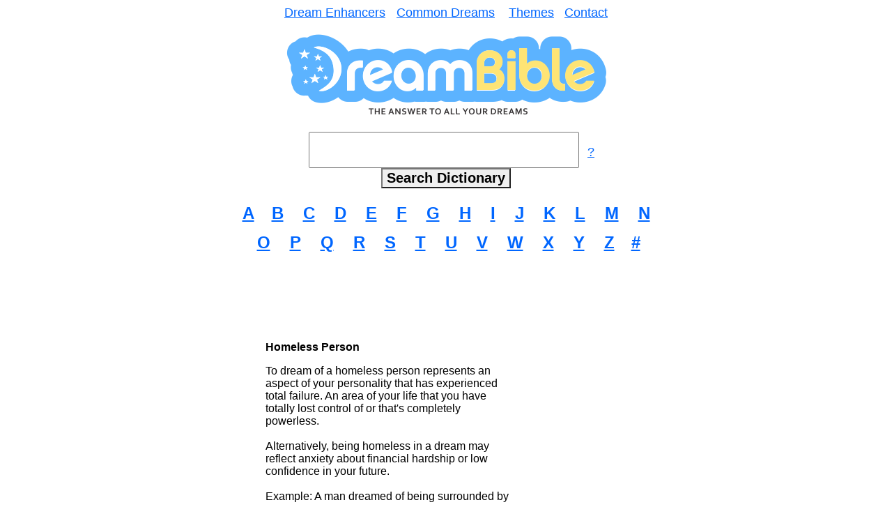

--- FILE ---
content_type: text/html
request_url: https://www.dreambible.com/search.php?q=Homeless+Person
body_size: 4783
content:
<!DOCTYPE html PUBLIC "-//W3C//DTD XHTML 1.0 Transitional//EN" "http://www.w3.org/TR/xhtml1/DTD/xhtml1-transitional.dtd">
<html xmlns="http://www.w3.org/1999/xhtml" >
<head>
<title>Dream Bible - Dream Interpretation of Homeless Person</title>
<meta http-equiv="Content-Type" content="text/html; charset=utf-8" />
<link rel="canonical" href="https://www.dreambible.com/search.php?q=Homeless+Person" />
<meta name="viewport" content="width=600" />
<style type="text/css">
.header {
    background-color: #0099FF;
    position: fixed;
    height: 65px;
    top: 0;
    left: 0;
    width: 100%;
    z-index: 100;
    text-align:right;
	display:none;
}
.footer {
    position: fixed;
    height: 65px;
    bottom: 0;
    right: 30px;
    width: 100%;
    z-index: 100;
    text-align:right;
	display:none;
}
.button {
  width: 150px;
  height: 25px;
  background: #0099FF;
  padding: 10px;
  text-align: center;
  border-radius: 5px;
  color: white;
  font-weight: bold;
  text-decoration:none;
}
.button2 {
  width: 150px;
  height: 25px;
  background: #FFFFFF;
  padding: 10px;
  text-align: center;
  border-radius: 5px;
  color: #0099FF;
  font-weight: bold;
  text-decoration:none;
}
div.pagination {
padding:3px;
margin-top:40px;
text-align:center;
font-family: Arial, Helvetica, sans-serif;
font-size: 25px;
}
div.pagination a {
padding:2px 5px 2px 5px;
margin-top:40px;
border:1px solid #AAAADD;
text-decoration:none;
color:blue;
font-size: 25px;
}
div.pagination a:hover, div.pagination a:active {
border:1px solid #000099;
color:blue;
}
div.pagination span.current {
padding:2px 5px 2px 5px;
margin:2px;
border:1px solid #000099;
font-weight:bold;
background-color:blue;
color:#FFFFFF;
}
div.pagination span.disabled {
padding:2px 5px 2px 5px;
margin:2px;
border:1px solid #EEE;
color:blue;
}
</style>
<style type="text/css" media="screen">
<!--
@import url("qTip.css");
-->
</style>
<script src="qTip.js" type="text/JavaScript"></script>
<script type="text/javascript" src="/jquery-1.4.2.min.js"></script>
<script type="text/javascript" src="/jquery-ui-1.8.2.custom.min.js"></script>
<link rel="stylesheet" href="/jquery-ui-1.8.2.custom.css" />
<script type="text/javascript">
jQuery(document).ready(function(){
    $("#search").autocomplete(
                {
         source:'/autocomplete.php',
                 minLength:3,
                 autoFocus: true,
                 delay: 100,
                 select: function(event, ui) {
                    $("#search").val(ui.item.label);
                    $("#searchForm").submit();
                 }
    });
});
jQuery(document).ready(function(){
    $("#search2").autocomplete(
                {
         source:'/autocomplete.php',
                 minLength:3,
                 autoFocus: true,
                 delay: 100,
                 select: function(event, ui) {
                    $("#search2").val(ui.item.label);
                    $("#searchForm2").submit();
                 }
    });
});
</script>
<style type="text/css">
<!--
/* style the auto-complete response */
li.ui-menu-item { font-size:25px !important; }
-->
</style>
<script type="text/javascript">
$(document).scroll(function() {
  var y = $(this).scrollTop();
  if (y > 300) {
    $('.header').fadeIn();
  } else {
    $('.header').fadeOut();
  }
});
$(document).scroll(function() {
  var y = $(this).scrollTop();
  if (y > 800) {
    $('.footer').fadeIn();
  } else {
    $('.footer').fadeOut();
  }
});
</script>
</head>

<body bgcolor="#FFFFFF" text="#000000" link="#0066FF" vlink="#0066FF" alink="#0066FF">

<div class="header">
	<table width="100%">
		<tr>
			
     <td width="10%" style="text-align:left;padding-left:20px;"><a href="/"><img src="/home.png" alt="" border="0" /></a></td>
			<td width="90%" style="text-align:center;">
			<form action="/search.php" method="get" id="searchForm2">
			<input type="text" id="search2" name="q" size="20" style="margin-top: 0; height: 46px; width: 350px; font-size: 25px; margin-bottom: 0">
			<input type="submit" value="Search" style="color: #000000; font-family: Arial; font-size: 15pt; font-weight: bold; border-style: outset; margin-left: 0; margin-right: 0; padding-left: -10; padding-right: -10; padding-top: -3; padding-bottom: -3">
			</form>
			</td>
		</tr>
	</table>
</div>

<div align="center"> 
  <table width="580" border="0" cellspacing="0" cellpadding="0">
    <tr> 
      <td> 
        <div align="center"><font face="Arial, Helvetica, sans-serif" size="2"><font size="3"><font size="4"><a href="dream-enhancers.html">Dream 
          Enhancers</a></font>&nbsp;&nbsp;&nbsp;&nbsp;<font size="4"><a href="common-dreams.html">Common 
          Dreams</a>&nbsp;&nbsp;&nbsp;&nbsp;<a href="themes.html">Themes</a>&nbsp;&nbsp;&nbsp;<a href="contact.html">Contact</a></font></font></font></div>
      </td>
    </tr>
  </table>
  <br>
  <a href="https://www.dreambible.com"> <img src="https://www.dreambible.com/dreamlogo.png" width="466" height="124" border="0"></a><br>
  <br>
  <form action="/search.php" method="get" id="searchForm">
  &nbsp;&nbsp;&nbsp;&nbsp;<input type="text" id="search" name="q" size="20" style="margin-top: 0; height: 46px; width: 380px; font-size: 25px; margin-bottom: 0">
    &nbsp; <font face="Arial, Helvetica, sans-serif" size="3"><a href="#" title="For better search results please use &lt;br /&gt;one word per search such as cat, dog, &lt;br /&gt;or water.  If you aren't sure how to spell&lt;br /&gt; something then try searching the first&lt;br /&gt; 3 letters of the word.  If you can't find the&lt;br /&gt; symbol you want 
  please feel free to&lt;br /&gt; contact us with your request."><font size="4">?</font></a></font><br>
  <input type="submit" value="Search Dictionary" style="color: #000000; font-family: Arial; font-size: 15pt; font-weight: bold; border-style: outset; margin-left: 0; margin-right: 0; padding-left: -10; padding-right: -10; padding-top: -3; padding-bottom: -3">
</form>
    <br>
  <table width="599" border="0" cellspacing="4" cellpadding="0">
    <tr> 
      <td> 
        <div align="center"><font face="Arial, Helvetica, sans-serif" size="2"><b><font size="3"><a href="https://www.dreambible.com/dreamdictionary/a.html"><font size="5">A</font></a></font></b> 
          <font size="5"><b>&nbsp;&nbsp;&nbsp;<a href="https://www.dreambible.com/dreamdictionary/b.html">B</a> 
          &nbsp;&nbsp;&nbsp;<a href="https://www.dreambible.com/dreamdictionary/c.html">C</a> 
          &nbsp;&nbsp;&nbsp;<a href="https://www.dreambible.com/dreamdictionary/d.html">D</a>&nbsp; 
          &nbsp;&nbsp;<a href="https://www.dreambible.com/dreamdictionary/e.html">E</a> 
          &nbsp;&nbsp;&nbsp;<a href="https://www.dreambible.com/dreamdictionary/f.html">F</a> 
          &nbsp;&nbsp;&nbsp;<a href="https://www.dreambible.com/dreamdictionary/g.html">G</a> 
          &nbsp;&nbsp;&nbsp;<a href="https://www.dreambible.com/dreamdictionary/h.html">H</a> 
          &nbsp;&nbsp;&nbsp;<a href="https://www.dreambible.com/dreamdictionary/i.html">I</a> 
          &nbsp;&nbsp;&nbsp;<a href="https://www.dreambible.com/dreamdictionary/j.html">J</a>&nbsp;&nbsp; 
          &nbsp;<a href="https://www.dreambible.com/dreamdictionary/k.html">K</a> 
          &nbsp;&nbsp;&nbsp;<a href="https://www.dreambible.com/dreamdictionary/l.html">L</a> 
          &nbsp;&nbsp;&nbsp;<a href="https://www.dreambible.com/dreamdictionary/m.html">M</a> 
          &nbsp;&nbsp;&nbsp;<a href="https://www.dreambible.com/dreamdictionary/n.html">N</a></b></font></font></div>
      </td>
    </tr>
    <tr> 
      <td height="49"> 
        <div align="center"><font face="Arial, Helvetica, sans-serif" size="2"><font size="5"><b>&nbsp;<a href="https://www.dreambible.com/dreamdictionary/o.html">O</a> 
          &nbsp;&nbsp;&nbsp;<a href="https://www.dreambible.com/dreamdictionary/p.html">P</a> 
          &nbsp;&nbsp;&nbsp;<a href="https://www.dreambible.com/dreamdictionary/q.html">Q</a> 
          &nbsp;&nbsp;&nbsp;<a href="https://www.dreambible.com/dreamdictionary/r.html">R</a> 
          &nbsp;&nbsp;&nbsp;<a href="https://www.dreambible.com/dreamdictionary/s.html">S</a> 
          &nbsp;&nbsp;&nbsp;<a href="https://www.dreambible.com/dreamdictionary/t.html">T</a> 
          &nbsp;&nbsp;&nbsp;<a href="https://www.dreambible.com/dreamdictionary/u.html">U</a> 
          &nbsp;&nbsp;&nbsp;<a href="https://www.dreambible.com/dreamdictionary/v.html">V</a> 
          &nbsp;&nbsp;&nbsp;<a href="https://www.dreambible.com/dreamdictionary/w.html">W</a> 
          &nbsp;&nbsp;&nbsp;<a href="https://www.dreambible.com/dreamdictionary/x.html">X</a> 
          &nbsp;&nbsp;&nbsp;<a href="https://www.dreambible.com/dreamdictionary/y.html">Y</a> 
          &nbsp;&nbsp;&nbsp;<a href="https://www.dreambible.com/dreamdictionary/z.html">Z</a></b></font></font><font size="5"><b>&nbsp;&nbsp;&nbsp;&nbsp;<font face="Arial, Helvetica, sans-serif"><a href="https://www.dreambible.com/numbers.html">#</a></font></b></font></div>
      </td>
    </tr>
  </table>
  <b><font face="Arial, Helvetica, sans-serif" color="#0066FF"><br>
  </font></b> 
  <script type="text/javascript"><!--
google_ad_client = "pub-4616127943448386";
/* 468x60, created 7/26/11 */
google_ad_slot = "8831438637";
google_ad_width = 468;
google_ad_height = 60;
//-->
</script>
<script type="text/javascript" src="https://pagead2.googlesyndication.com/pagead/show_ads.js">
</script>
  <br>
  
</div>
<br>
<table width="599" border="0" cellspacing="0" cellpadding="0" align="center">
  <tr> 
 
        
    <td width="72%" valign="top"> 
      <blockquote>
        <p><font size="3" face="Arial, Helvetica, sans-serif"><b>Homeless Person</b></font></p>
<p><font size="3" face="Arial, Helvetica, sans-serif">To dream of a homeless person represents an aspect of your personality that has experienced total failure.  An area of your life that you have totally lost control of or that's completely powerless.<br/><br/>Alternatively, being homeless in a dream may reflect anxiety about financial hardship or low confidence in your future.<br/><br/>Example:  A man dreamed of being surrounded by homeless people.  In waking life he had just lost a competition at his work place and lost out on a opportunity to be promoted.<br/><br/>Example 2:  A young woman dreamed seeing a homeless man with his hands out begging.  In waking life she was dumped by her boyfriend and would have done anything to have him back.<br/><br/>Example 3: A woman dreamed of being homeless.  In waking life she was pregnant and having anxiety about going broke supporting the baby.</p>
        <div align="center"><br>
                 
          <table width="100%" border="0" cellspacing="0" cellpadding="0" align="center">
            <tr bgcolor="EEEEEE"> 
              <td width="11%">&nbsp;</td>
              <td width="89%">&nbsp;</td>
            </tr>
            <tr bgcolor="EEEEEE"> 
              <td colspan="2"> 
                <div align="center"><font face="Arial, Helvetica, sans-serif" size="5"><b><font color="#0066FF">Dream 
                  Themes Menu</font></b></font></div>
              </td>
            </tr>
            <tr bgcolor="EEEEEE"> 
              <td width="11%">&nbsp;</td>
              <td width="89%">&nbsp;</td>
            </tr>
            <tr bgcolor="EEEEEE"> 
              <td width="11%" height="35">&nbsp;</td>
              <td width="89%" height="35" bgcolor="EEEEEE"><font face="Arial, Helvetica, sans-serif" size="4"><a href="https://www.dreambible.com/alphabet-letters.html">Alphabet 
                &amp; Letters</a></font></td>
            </tr>
            <tr bgcolor="EEEEEE"> 
              <td width="11%" height="35">&nbsp;</td>
              <td width="89%" height="35" bgcolor="EEEEEE"><font face="Arial, Helvetica, sans-serif" size="4"><a href="https://www.dreambible.com/animals.html">Animals</a></font></td>
            </tr>
            <tr bgcolor="EEEEEE"> 
              <td width="11%" height="35">&nbsp;</td>
              <td width="89%" height="35" bgcolor="EEEEEE"><font face="Arial, Helvetica, sans-serif" size="4"><a href="https://www.dreambible.com/birds.html">Birds</a></font></td>
            </tr>
            <tr bgcolor="EEEEEE"> 
              <td width="11%" height="35">&nbsp;</td>
              <td width="89%" height="35" bgcolor="EEEEEE"><font face="Arial, Helvetica, sans-serif" size="4"><a href="https://www.dreambible.com/bodyparts.html">Body 
                Parts</a></font></td>
            </tr>
            <tr bgcolor="EEEEEE"> 
              <td width="11%" height="35">&nbsp;</td>
              <td width="89%" height="35" bgcolor="EEEEEE"><font face="Arial, Helvetica, sans-serif" size="4"><a href="https://www.dreambible.com/bugs.html">Bugs</a></font></td>
            </tr>
            <tr bgcolor="EEEEEE"> 
              <td width="11%" height="35">&nbsp;</td>
              <td width="89%" height="35" bgcolor="EEEEEE"><font face="Arial, Helvetica, sans-serif" size="4"><a href="https://www.dreambible.com/cars-vehicles.html">Cars 
                &amp; Vehicles</a></font></td>
            </tr>
             <tr bgcolor="EEEEEE"> 
              <td width="11%" height="35">&nbsp;</td>
              <td width="89%" height="35" bgcolor="EEEEEE"><font face="Arial, Helvetica, sans-serif" size="4"><a href="https://www.dreambible.com/celebrities.html">Celebrities </a></font></td>
            </tr>
             <tr bgcolor="EEEEEE"> 
              <td width="11%" height="35">&nbsp;</td>
              <td width="89%" height="35" bgcolor="EEEEEE"><font face="Arial, Helvetica, sans-serif" size="4"><a href="https://www.dreambible.com/clothing.html">Clothing</a></font></td>
            </tr>
            <tr bgcolor="EEEEEE"> 
              <td width="11%" height="35">&nbsp;</td>
              <td width="89%" height="35" bgcolor="EEEEEE"><font face="Arial, Helvetica, sans-serif" size="4"><a href="https://www.dreambible.com/colors.html">Colors</a></font></td>
            </tr>
            <tr bgcolor="EEEEEE"> 
              <td width="11%" height="35">&nbsp;</td>
              <td width="89%" height="35" bgcolor="EEEEEE"><font face="Arial, Helvetica, sans-serif" size="4"><a href="https://www.dreambible.com/countries.html">Countries 
                &amp; Cities</a></font></td>
            </tr>
            <tr bgcolor="EEEEEE"> 
              <td width="11%" height="35">&nbsp;</td>
              <td width="89%" height="35" bgcolor="EEEEEE"><font face="Arial, Helvetica, sans-serif" size="4"><a href="https://www.dreambible.com/directions.html">Directions</a></font></td>
            </tr>
            <tr bgcolor="EEEEEE"> 
              <td width="11%" height="35">&nbsp;</td>
              <td width="89%" height="35" bgcolor="EEEEEE"><font face="Arial, Helvetica, sans-serif" size="4"><a href="https://www.dreambible.com/emotions.html">Emotions</a></font></td>
            </tr>
            <tr bgcolor="EEEEEE"> 
              <td width="11%" height="35">&nbsp;</td>
              <td width="89%" height="35" bgcolor="EEEEEE"><font face="Arial, Helvetica, sans-serif" size="4"><a href="https://www.dreambible.com/food.html">Food</a></font></td>
            </tr>
            <tr bgcolor="EEEEEE"> 
              <td width="11%" height="35">&nbsp;</td>
              <td width="89%" height="35" bgcolor="EEEEEE"><font face="Arial, Helvetica, sans-serif" size="4"><a href="https://www.dreambible.com/hair.html">Hair</a></font></td>
            </tr>
            <tr bgcolor="EEEEEE"> 
              <td width="11%" height="35">&nbsp;</td>
              <td width="89%" height="35" bgcolor="EEEEEE"><font face="Arial, Helvetica, sans-serif" size="4"><a href="https://www.dreambible.com/holidays.html">Holidays</a></font></td>
            </tr>
            <tr bgcolor="EEEEEE"> 
              <td width="11%" height="35">&nbsp;</td>
              <td width="89%" height="35" bgcolor="EEEEEE"><font face="Arial, Helvetica, sans-serif" size="4"><a href="https://www.dreambible.com/houses-buildings.html">Houses 
                &amp; Buildings</a></font></td>
            </tr>
            <tr bgcolor="EEEEEE"> 
              <td width="11%" height="35">&nbsp;</td>
              <td width="89%" height="35" bgcolor="EEEEEE"><font face="Arial, Helvetica, sans-serif" size="4"><a href="https://www.dreambible.com/medical.html">Medical</a></font></td>
            </tr>
            <tr bgcolor="EEEEEE"> 
              <td width="11%" height="35">&nbsp;</td>
              <td width="89%" height="35" bgcolor="EEEEEE"><font face="Arial, Helvetica, sans-serif" size="4"><a href="https://www.dreambible.com/money.html">Money</a></font></td>
            </tr>
            <tr bgcolor="EEEEEE"> 
              <td width="11%" height="35">&nbsp;</td>
              <td width="89%" height="35" bgcolor="EEEEEE"><font face="Arial, Helvetica, sans-serif" size="4"><a href="https://www.dreambible.com/music.html">Music</a></font></td>
            </tr>
            <tr bgcolor="EEEEEE"> 
              <td width="11%" height="35">&nbsp;</td>
              <td width="89%" height="35" bgcolor="EEEEEE"><font face="Arial, Helvetica, sans-serif" size="4"><a href="https://www.dreambible.com/nightmares.html">Nightmares</a></font></td>
            </tr>
            <tr bgcolor="EEEEEE"> 
              <td width="11%" height="35">&nbsp;</td>
              <td width="89%" height="35" bgcolor="EEEEEE"><font face="Arial, Helvetica, sans-serif" size="4"><a href="https://www.dreambible.com/numbers.html">Numbers</a></font></td>
            </tr>
            <tr bgcolor="EEEEEE"> 
              <td width="11%" height="35">&nbsp;</td>
              <td width="89%" height="35" bgcolor="EEEEEE"><font face="Arial, Helvetica, sans-serif" size="4"><a href="https://www.dreambible.com/people.html">People</a></font></td>
            </tr>
            <tr bgcolor="EEEEEE"> 
              <td width="11%" height="35">&nbsp;</td>
              <td width="89%" height="35" bgcolor="EEEEEE"><font face="Arial, Helvetica, sans-serif" size="4"><a href="https://www.dreambible.com/planets.html">Planets</a></font></td>
            </tr>
            <tr bgcolor="EEEEEE"> 
              <td width="11%" height="35">&nbsp;</td>
              <td width="89%" height="35" bgcolor="EEEEEE"><font face="Arial, Helvetica, sans-serif" size="4"><a href="https://www.dreambible.com/race-culture-skin-color.html">Race 
                &amp; Skin Color</a></font></td>
            </tr>
            <tr bgcolor="EEEEEE"> 
              <td width="11%" height="35">&nbsp;</td>
              <td width="89%" height="35" bgcolor="EEEEEE"><font face="Arial, Helvetica, sans-serif" size="4"><a href="https://www.dreambible.com/school.html">School</a></font></td>
            </tr>
            <tr bgcolor="EEEEEE"> 
              <td width="11%" height="35">&nbsp;</td>
              <td width="89%" height="35" bgcolor="EEEEEE"><font face="Arial, Helvetica, sans-serif" size="4"><a href="https://www.dreambible.com/sex.html">Sex</a></font></td>
            </tr>
            <tr bgcolor="EEEEEE"> 
              <td width="11%" height="35">&nbsp;</td>
              <td width="89%" height="35" bgcolor="EEEEEE"><font face="Arial, Helvetica, sans-serif" size="4"><a href="https://www.dreambible.com/shapes.html">Shapes</a></font></td>
            </tr>
            <tr bgcolor="EEEEEE"> 
              <td width="11%" height="35">&nbsp;</td>
              <td width="89%" height="35" bgcolor="EEEEEE"><font face="Arial, Helvetica, sans-serif" size="4"><a href="https://www.dreambible.com/spiritual.html">Spiritual</a></font></td>
            </tr>
            <tr bgcolor="EEEEEE"> 
              <td width="11%" height="35">&nbsp;</td>
              <td width="89%" height="35" bgcolor="EEEEEE"><font face="Arial, Helvetica, sans-serif" size="4"><a href="https://www.dreambible.com/sports-exercise.html">Sports 
                &amp; Exercise</a></font></td>
            </tr>
            <tr bgcolor="EEEEEE"> 
              <td width="11%" height="35">&nbsp;</td>
              <td width="89%" height="35" bgcolor="EEEEEE"><font face="Arial, Helvetica, sans-serif" size="4"><a href="https://www.dreambible.com/technology.html">Technology</a></font></td>
            </tr>
            <tr bgcolor="EEEEEE"> 
              <td width="11%" height="35">&nbsp;</td>
              <td width="89%" height="35" bgcolor="EEEEEE"><font face="Arial, Helvetica, sans-serif" size="4"><a href="https://www.dreambible.com/time.html">Time</a></font></td>
            </tr>
            <tr bgcolor="EEEEEE"> 
              <td width="11%" height="35">&nbsp;</td>
              <td width="89%" height="35" bgcolor="EEEEEE"><font face="Arial, Helvetica, sans-serif" size="4"><a href="https://www.dreambible.com/water.html">Water</a></font></td>
            </tr>
            <tr bgcolor="EEEEEE"> 
              <td width="11%" height="35">&nbsp;</td>
              <td width="89%" height="35" bgcolor="EEEEEE"><font face="Arial, Helvetica, sans-serif" size="4"><a href="https://www.dreambible.com/weapons.html">Weapons</a></font></td>
            </tr>
            <tr bgcolor="EEEEEE">
              <td width="11%" height="35">&nbsp;</td>
              <td width="89%" height="35" bgcolor="EEEEEE"><font face="Arial, Helvetica, sans-serif" size="4"><a href="https://www.dreambible.com/websites.html">Websites</a></font></td>
            </tr>
            <tr bgcolor="EEEEEE"> 
              <td width="11%" height="35">&nbsp;</td>
              <td width="89%" height="35" bgcolor="EEEEEE">&nbsp;</td>
            </tr>
          </table>
<br><font face="Arial, Helvetica, sans-serif" size="4"><a href="#top">TOP</a></font>
        </div>
      </blockquote>
    </td>
    <td width="28%" valign="top"> 
      <div align="center">
<script type="text/javascript"><!--
google_ad_client = "ca-pub-4616127943448386";
/* dreambible-bigger1 */
google_ad_slot = "0917224495";
google_ad_width = 160;
google_ad_height = 600;
//-->
</script>
<script type="text/javascript" src="https://pagead2.googlesyndication.com/pagead/show_ads.js">
</script>
            <br>
                <div align="center"> 
              <script type="text/javascript"><!--
google_ad_client = "ca-pub-4616127943448386";
/* dreambible-bigger2 */
google_ad_slot = "8149830942";
google_ad_width = 160;
google_ad_height = 600;
//-->
</script>
<script type="text/javascript" src="https://pagead2.googlesyndication.com/pagead/show_ads.js">
</script>
        </div>
        
      </div>
        </td>
	</tr>
</table>
<div id="eXTReMe4" align="center"> <br>
  <br><br>
  
  <table width="590" border="0" cellspacing="0" cellpadding="0">
    <tr>
      <td bgcolor="#0099FF">&nbsp;</td>
    </tr>
    <tr> 
      <td><br>
        <table width="590" border="0" cellspacing="0" cellpadding="0" align="center">
          <tr>
            <td>
              <div align="center"><font face="Arial, Helvetica, sans-serif"><b>CAN'T 
                FIND WHAT YOU'RE LOOKING FOR?</b></font></div>
            </td>
          </tr>
        </table>
        <br>
        <table width="544" border="0" align="center">
          <tr>
            <td><font face="Arial, Helvetica, sans-serif" size="3">Please try 
              searching one term at a time.&nbsp;&nbsp;If that fails, feel free 
              to <a href="/cdn-cgi/l/email-protection#6e0d01001a0f0d1a2e0a1c0b0f030c070c020b400d0103">contact us</a> with any 
              requests or suggestions for dream symbols you want added to the dictionary.</font></td>
          </tr>
        </table>
        
        &nbsp; </td>
    </tr>
    <tr> 
      <td bgcolor="#0099FF">&nbsp;</td>
    </tr>
  </table>
  
<br>
  <font face="Arial, Helvetica, sans-serif" color="#0066FF"><font color="#000000" size="2">Registered 
  With The Canadian Intellectual Property Office<br>
  Registered With The UK Intellectual Property Office<br>
  Registered With The US Library Of Congress<br>
  Copyright &copy; 2010-2023<br>
  Trademark &#153; 2023</font></font><font face="Arial, Helvetica, sans-serif" color="#0066FF"><font size="1"><br><br>
  
  </font></font> </div>

<div id="eXTReMe4" align="center"><a href="https://extremetracking.com/open?login=dreambib"> 
  <img src="https://www.dreambible.com/i.gif" style="border: 0;"
height="38" width="41" id="EXim" alt="eXTReMe Tracker" /></a> 
  <script data-cfasync="false" src="/cdn-cgi/scripts/5c5dd728/cloudflare-static/email-decode.min.js"></script><script type="text/javascript"><!--
EXref="";top.document.referrer?EXref=top.document.referrer:EXref=document.referrer;//-->
</script>
  <script type="text/javascript"><!--
var EXlogin='dreambib' // Login
var EXvsrv='s10' // VServer
EXs=screen;EXw=EXs.width;navigator.appName!="Netscape"?
EXb=EXs.colorDepth:EXb=EXs.pixelDepth;EXsrc="src";
navigator.javaEnabled()==1?EXjv="y":EXjv="n";
EXd=document;EXw?"":EXw="na";EXb?"":EXb="na";
EXref?EXref=EXref:EXref=EXd.referrer;
EXd.write("<img "+EXsrc+"=https://e1.extreme-dm.com",
"/"+EXvsrv+".g?login="+EXlogin+"&amp;",
"jv="+EXjv+"&amp;j=y&amp;srw="+EXw+"&amp;srb="+EXb+"&amp;",
"l="+escape(EXref)+" height=1 width=1 style='display:none'>");//-->
</script><noscript> 
  <div id="neXTReMe" align="center"><img height="1" width="1" alt=""
src="https://e1.extreme-dm.com/s10.g?login=dreambib&amp;j=n&amp;jv=n" /> </div>
  </noscript></div>
  <br>  
  <!-- Google tag (gtag.js) -->
<script async src="https://www.googletagmanager.com/gtag/js?id=G-30KCGQBVKT"></script>
<script>
  window.dataLayer = window.dataLayer || [];
  function gtag(){dataLayer.push(arguments);}
  gtag('js', new Date());

  gtag('config', 'G-30KCGQBVKT');
</script>


<div class="footer">
	<table width="100%">
		<tr>
			<td style="text-align:right;">
			<font face="Arial, Helvetica, sans-serif"><a id="scrolltotop" class="button" href="#TOP">Top</a></font>
			<script type="text/javascript">
			$('#scrolltotop').click(function(){
				$("html, body").animate({ scrollTop: 0 }, 600);
				return false;
			});
 			</script>
			</td>
		</tr>
	</table>
</div>

<script defer src="https://static.cloudflareinsights.com/beacon.min.js/vcd15cbe7772f49c399c6a5babf22c1241717689176015" integrity="sha512-ZpsOmlRQV6y907TI0dKBHq9Md29nnaEIPlkf84rnaERnq6zvWvPUqr2ft8M1aS28oN72PdrCzSjY4U6VaAw1EQ==" data-cf-beacon='{"version":"2024.11.0","token":"082dd3b7a30d4b28a19d804f3d219747","r":1,"server_timing":{"name":{"cfCacheStatus":true,"cfEdge":true,"cfExtPri":true,"cfL4":true,"cfOrigin":true,"cfSpeedBrain":true},"location_startswith":null}}' crossorigin="anonymous"></script>
</body>
</html>
	

--- FILE ---
content_type: text/html; charset=utf-8
request_url: https://www.google.com/recaptcha/api2/aframe
body_size: 265
content:
<!DOCTYPE HTML><html><head><meta http-equiv="content-type" content="text/html; charset=UTF-8"></head><body><script nonce="ciKW2TeF7ulmXp2t6QMEJA">/** Anti-fraud and anti-abuse applications only. See google.com/recaptcha */ try{var clients={'sodar':'https://pagead2.googlesyndication.com/pagead/sodar?'};window.addEventListener("message",function(a){try{if(a.source===window.parent){var b=JSON.parse(a.data);var c=clients[b['id']];if(c){var d=document.createElement('img');d.src=c+b['params']+'&rc='+(localStorage.getItem("rc::a")?sessionStorage.getItem("rc::b"):"");window.document.body.appendChild(d);sessionStorage.setItem("rc::e",parseInt(sessionStorage.getItem("rc::e")||0)+1);localStorage.setItem("rc::h",'1769113293844');}}}catch(b){}});window.parent.postMessage("_grecaptcha_ready", "*");}catch(b){}</script></body></html>